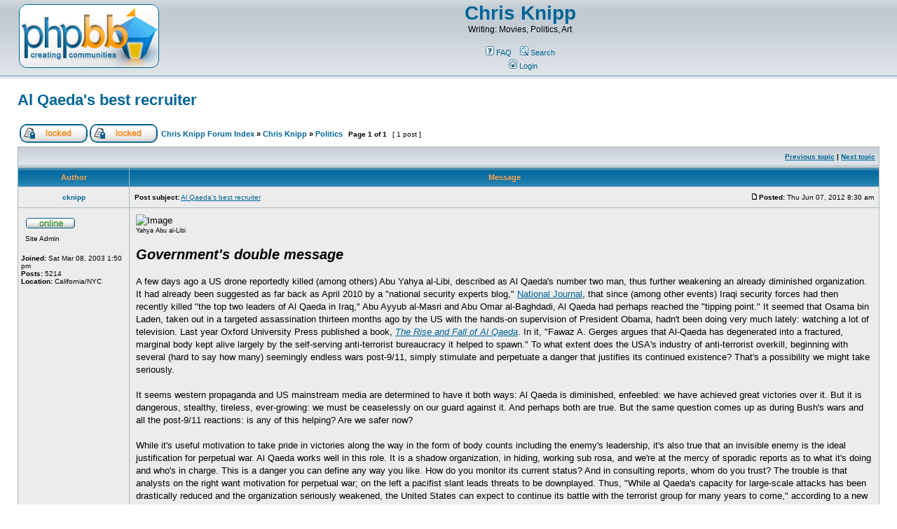

--- FILE ---
content_type: text/html; charset=UTF-8
request_url: https://www.chrisknipp.com/writing/viewtopic.php?f=2&t=2129&sid=bdd4c4a5dc69489b226afc106b706867
body_size: 7263
content:
<!DOCTYPE html PUBLIC "-//W3C//DTD XHTML 1.0 Transitional//EN" "http://www.w3.org/TR/xhtml1/DTD/xhtml1-transitional.dtd">
<html xmlns="http://www.w3.org/1999/xhtml" dir="ltr" lang="en-gb" xml:lang="en-gb">
<head>

<meta http-equiv="content-type" content="text/html; charset=UTF-8" />
<meta http-equiv="content-language" content="en-gb" />
<meta http-equiv="content-style-type" content="text/css" />
<meta http-equiv="imagetoolbar" content="no" />
<meta name="resource-type" content="document" />
<meta name="distribution" content="global" />
<meta name="keywords" content="" />
<meta name="description" content="" />

<title>Chris Knipp &bull; View topic - Al Qaeda's best recruiter</title>

<link rel="stylesheet" href="./styles/subsilver2/theme/stylesheet.css" type="text/css" />

<script type="text/javascript">
// <![CDATA[


function popup(url, width, height, name)
{
	if (!name)
	{
		name = '_popup';
	}

	window.open(url.replace(/&amp;/g, '&'), name, 'height=' + height + ',resizable=yes,scrollbars=yes,width=' + width);
	return false;
}

function jumpto()
{
	var page = prompt('Enter the page number you wish to go to:', '1');
	var per_page = '';
	var base_url = '';

	if (page !== null && !isNaN(page) && page == Math.floor(page) && page > 0)
	{
		if (base_url.indexOf('?') == -1)
		{
			document.location.href = base_url + '?start=' + ((page - 1) * per_page);
		}
		else
		{
			document.location.href = base_url.replace(/&amp;/g, '&') + '&start=' + ((page - 1) * per_page);
		}
	}
}

/**
* Find a member
*/
function find_username(url)
{
	popup(url, 760, 570, '_usersearch');
	return false;
}

/**
* Mark/unmark checklist
* id = ID of parent container, name = name prefix, state = state [true/false]
*/
function marklist(id, name, state)
{
	var parent = document.getElementById(id);
	if (!parent)
	{
		eval('parent = document.' + id);
	}

	if (!parent)
	{
		return;
	}

	var rb = parent.getElementsByTagName('input');
	
	for (var r = 0; r < rb.length; r++)
	{
		if (rb[r].name.substr(0, name.length) == name)
		{
			rb[r].checked = state;
		}
	}
}



// ]]>
</script>
</head>
<body class="ltr">

<a name="top"></a>

<div id="wrapheader">

	<div id="logodesc">
		<table width="100%" cellspacing="0">
		<tr>
			<td><a href="./index.php?sid=466ff2d3a1d4b99721a2d721f81e832d"><img src="./styles/subsilver2/imageset/site_logo.gif" alt="" title="" /></a></td>
			<td width="100%" align="center">
            <span class="maintitle"><a href="http://www.chrisknipp.com">Chris Knipp</a></span>
            <span class="gen">Writing: Movies, Politics, Art</span>
            <br />
	<div id="menubar">
		<table width="100%" cellspacing="0">
		<tr>
			<td class="genmed">
				<a href="./faq.php?sid=466ff2d3a1d4b99721a2d721f81e832d"><img src="./styles/subsilver2/theme/images/icon_mini_faq.gif" width="12" height="13" alt="*" /> FAQ</a>
				&nbsp; &nbsp;<a href="./search.php?sid=466ff2d3a1d4b99721a2d721f81e832d"><img src="./styles/subsilver2/theme/images/icon_mini_search.gif" width="12" height="13" alt="*" /> Search</a>
                
			</td>
		</tr>
		<tr>
			<td class="genmed">
				&nbsp; &nbsp;<a href="./ucp.php?mode=login&amp;sid=466ff2d3a1d4b99721a2d721f81e832d"><img src="./styles/subsilver2/theme/images/icon_mini_login.gif" width="12" height="13" alt="*" /> Login</a>
				
			</td>
		</tr>
		</table>
	</div>
            </td>
		</tr>
		</table>
	</div>
</div>

<div id="wrapcentre">

<div id="pageheader">
	<h2><a class="titles" href="./viewtopic.php?f=2&amp;t=2129&amp;sid=466ff2d3a1d4b99721a2d721f81e832d">Al Qaeda's best recruiter</a></h2>


</div>

<br clear="all" /><br />

<div id="pagecontent">

	<table width="100%" cellspacing="1">
	<tr>
		<td align="left" valign="middle" nowrap="nowrap">
		<a href="./posting.php?mode=post&amp;f=2&amp;sid=466ff2d3a1d4b99721a2d721f81e832d"><img src="./styles/subsilver2/imageset/en/button_topic_locked.gif" alt="Forum locked" title="Forum locked" /></a>&nbsp;<a href="./posting.php?mode=reply&amp;f=2&amp;t=2129&amp;sid=466ff2d3a1d4b99721a2d721f81e832d"><img src="./styles/subsilver2/imageset/en/button_topic_locked.gif" alt="This topic is locked, you cannot edit posts or make further replies." title="This topic is locked, you cannot edit posts or make further replies." /></a>
		</td>
        <td nowrap="nowrap">
			<p class="breadcrumbs"><a href="./index.php?sid=466ff2d3a1d4b99721a2d721f81e832d">Chris Knipp Forum Index</a> &#187; <a href="./viewforum.php?f=4&amp;sid=466ff2d3a1d4b99721a2d721f81e832d">Chris Knipp</a> &#187; <a href="./viewforum.php?f=2&amp;sid=466ff2d3a1d4b99721a2d721f81e832d">Politics</a></p>
		</td>
		
			<td class="nav" valign="middle" nowrap="nowrap">&nbsp;Page <strong>1</strong> of <strong>1</strong><br /></td>
			<td class="gensmall" nowrap="nowrap">&nbsp;[ 1 post ]&nbsp;</td>
			<td class="gensmall" width="100%" align="right" nowrap="nowrap"></td>
		
	</tr>
	</table>

	<table class="tablebg" width="100%" cellspacing="1">
	<tr>
		<td class="cat">
			<table width="100%" cellspacing="0">
			<tr>
				<td class="nav" nowrap="nowrap">&nbsp;
				
				</td>
				<td class="nav" align="right" nowrap="nowrap"><a href="./viewtopic.php?f=2&amp;t=2129&amp;view=previous&amp;sid=466ff2d3a1d4b99721a2d721f81e832d">Previous topic</a> | <a href="./viewtopic.php?f=2&amp;t=2129&amp;view=next&amp;sid=466ff2d3a1d4b99721a2d721f81e832d">Next topic</a>&nbsp;</td>
			</tr>
			</table>
		</td>
	</tr>

	</table>


	<table class="tablebg" width="100%" cellspacing="1">
	
		<tr>
			<th>Author</th>
			<th>Message</th>
		</tr>
	<tr class="row1">

			<td align="center" valign="middle">
				<a name="p2147"></a>
				<b class="postauthor" style="color: #AA0000">cknipp</b>
			</td>
			<td width="100%" height="25">
				<table width="100%" cellspacing="0">
				<tr>
				
					<td class="gensmall" width="100%"><div style="float: left;">&nbsp;<b>Post subject:</b> <a href="#p2147">Al Qaeda's best recruiter</a></div><div style="float: right;"><a href="./viewtopic.php?p=2147&amp;sid=466ff2d3a1d4b99721a2d721f81e832d#p2147"><img src="./styles/subsilver2/imageset/icon_post_target.gif" width="12" height="9" alt="Post" title="Post" /></a><b>Posted:</b> Thu Jun 07, 2012 8:30 am&nbsp;</div></td>
				</tr>
				</table>
			</td>
		</tr>

		<tr class="row1">

			<td valign="top" class="profile">
				<table cellspacing="4" align="center" width="150">
			
				<tr>
					<td><img src="./styles/subsilver2/imageset/en/icon_user_online.gif" alt="Online" title="Online" /></td>
				</tr>
			
				<tr>
					<td class="postdetails">Site Admin</td>
				</tr>
			
				</table>

				<span class="postdetails">
					<br /><b>Joined:</b> Sat Mar 08, 2003 1:50 pm<br /><b>Posts:</b> 5214<br /><b>Location:</b> California/NYC
				</span>

			</td>
			<td valign="top">
				<table width="100%" cellspacing="5">
				<tr>
					<td>
					

						<div class="postbody"><img src="http://img819.imageshack.us/img819/271/24660325.jpg" alt="Image" /><br /><span style="font-size: 67%; line-height: normal">Yahya Abu al-Libi</span><br /><br /><strong><em><span style="font-size: 150%; line-height: normal">Government's double message</span></em></strong><br /><br />A few days ago a US drone reportedly killed (among others) Abu Yahya al-Libi, described as Al Qaeda's number two man, thus further weakening an already diminished organization.  It had already been suggested as far back as April 2010 by a "national security experts blog," <a href="http://security.nationaljournal.com/2010/04/al-qaeda-tipping-point.php">National Journal</a>, that since (among other events) Iraqi security forces had then recently killed "the top two leaders of Al Qaeda in Iraq," Abu Ayyub al-Masri and Abu Omar al-Baghdadi, Al Qaeda had perhaps reached the "tipping point."  It seemed that Osama bin Laden, taken out in a targeted assassination thirteen months ago by the US with the hands-on supervision of President Obama, hadn't been doing very much lately:  watching a lot of television.  Last year Oxford University Press published a book, <a href="http://www.oup.com/us/catalog/general/subject/Politics/?view=usa&ci=9780199790654"><em>The Rise and Fall of Al Qaeda</em></a>.  In it, "Fawaz A. Gerges argues that Al-Qaeda has degenerated into a fractured, marginal body kept alive largely by the self-serving anti-terrorist bureaucracy it helped to spawn."   To what extent does the USA's industry of anti-terrorist overkill, beginning with several (hard to say how many) seemingly endless wars post-9/11, simply stimulate and perpetuate a danger that justifies its continued existence? That's a possibility we might take seriously.  <br /><br />It seems western propaganda and US mainstream media are determined to have it both ways:  Al Qaeda is diminished, enfeebled: we have achieved great victories over it.  But it is dangerous, stealthy, tireless, ever-growing:  we must be ceaselessly on our guard against it.  And perhaps both are true.  But the same question comes up as during Bush's wars and all the post-9/11 reactions:  is any of this helping?  Are we safer now?<br /><br />While it's useful motivation to take pride in victories along the way in the form of body counts including the enemy's leadership, it's also true that an invisible enemy is the ideal justification for perpetual war.  Al Qaeda works well in this role.  It is a shadow organization, in hiding, working sub rosa, and we're at the mercy of sporadic reports as to what it's doing and who's in charge.  This is a danger you can define any way you like.  How do you monitor its current status? And in consulting reports, whom do you trust?  The trouble is that analysts on the right want motivation for perpetual war; on the left a pacifist slant leads threats to be downplayed.  Thus, "While al Qaeda's capacity for large-scale attacks has been drastically reduced and the organization seriously weakened, the United States can expect to continue its battle with the terrorist group for many years to come," according to a new Rand Corporation <a href="http://www.rand.org/news/press/2012/02/16/index1.html">study</a>. That, for the right is a comfortable position.  We're doing a great job, but we won't put ourselves out of business.  The war is perpetual, or at least vaguely long-lasting.<br /><br />The elimination of Yahya Abu al-Libi was touted as a great victory. "'There is no-one who even comes close in terms of replacing the expertise al-Qaeda has just lost,' one US official said,"  according to <a href="http://articles.cnn.com/2012-06-05/asia/world_asia_pakistan-drone-libi_1_abu-yahya-zawahiri-drone-campaign?_s=PM:ASIA">CNN</a>.  "The official added that al-Qaeda's leadership 'will be hard-pressed to find any one person who can readily step into [Al-Libi's] shoes.'"  But what if he is replaced by two men, or three -- or half a dozen?  Suppose Al-Libi left behind more than one pair of shoes?<br /><br /><span style="font-size: 150%; line-height: normal"><strong><em>Still Al Qaeda's best recruiter</em></strong></span><br /><br />The error of logic here is the same as I described at the outset after 9/11, when the Bush administration putatively set out to eliminate Bin Laden.  If terrorism or anti-American feeling is like a virus, and the earth is like a human body, if you eliminate the poison from one part, it will only spring up in another.  And drone attacks are only a little better than attacking all of Afghanistan allegedly to "get" Bin Laden, because he was rumored to be hiding there.  Note:  "at least six missiles" were fired at the compound where Al-Libi reputedly resided, and the "official" report says "15 militants" were killed.  We now know  from the recent <em>NY Times </em><a href="http://www.nytimes.com/2012/05/29/world/obamas-leadership-in-war-on-al-qaeda.html?_r=1&pagewanted=all">article</a> on Obama's "secret kill list" that any male in the area when a terrorist is killed is defined as a "militant," so read "fifteen young men."  The question also is:  does taking out a group's leader demoralize its members -- or harden their determination?  And what about the local population, whose native sons have died in this attack?  Do they feel any safer now?  Or does this attack heighten their sympathies for Al Qaeda?<br /><br />It has seemed all along that Al Qaeda is a very cellular organization, with separate units working independently.  Now, blocking specific terrorist attacks on the US or other western countries, which happens all the time and sometimes is reported and sometimes not, is certainly a necessary and useful activity -- the most necessary and useful activity in this whole so often misguided "war on terror."  But it's very unlikely that taking out leaders of terrorist groups, particularly when they are as multi-national as Al Qaeda, has any lasting effect in weakening the organization.  Jenna Jordan argued this in an <a href="http://www.nytimes.com/2011/10/05/opinion/awlakis-death-wont-destroy-al-qaeda.html">op-ed piece</a> in the <em>NY Times </em>in October 2011, apropos of the killing of the American-Muslim cleric Anwar Al-Awaki (a morally and constitutionally dubious action that Obama nonetheless reportedly found "easy").  "The doctrine upon which the group is based is not dependent upon leaders, like Bin Laden or Mr. Awlaki, for its reproduction," Jordan wrote.  "While Mr. Awlaki’s death was a major tactical victory, research suggests that over time, Al Qaeda will survive this and other recent attacks. Focusing on leaders alone is not enough to undermine it."<br /><br />Jordan suggested withdrawing ground forces from Afghanistan as an action that would "undermine one of the causes for which the organization has been fighting."  Yes: by maintaining those ground forces we created the motivation for Al Qaeda (as some of us have been saying all along).  And so now maybe with luck we can remove that motivation by withdrawing them.  Maybe.  But it's not that easy, really.  Lasting damage has been done. <br /><br />  In other words, the US has been the main recruiter for Al Qaeda and remains so. The way things look, it will be a very long time before this changes.  And peaceful hearts-and-minds methods, such as Jordan suggests, aren't likely to work to erase this effect.  She says the US's providing "critical social services in communities where Al Qaeda and other militants operate could eliminate opportunities for them to gain further local support."  That kind of activity works locally, however, but the US is not local.  Probably even social services will be seen as foreign intervention.  This is the flaw in such thinking -- though it's certainly right to point out the fallacy of believing that killing leaders will lastingly weaken Al Qaeda.<br /><br />The greatest recruiting program of all for terrorism is not any one activity but simply the US government's general policy, and ongoing status, of global dominance.  But minding its own business has never seemed to be "on the table" as an American option -- anywhere.  Recent news, and reports on Obama's own strongly pursued policies, the "Kill List" among others, suggest that "the self-serving anti-terrorist bureaucracy [Al Qaeda] helped to spawn" is, if anything, stronger than ever.<br /><br />_______________________<br />Glenn Greenwald presented somewhat this argument a week later on  <a href="http://www.salon.com/2012/06/14/al_qaedas_best_friend/singleton/">Salon.com</a> with the title "Al Qaeda's Best Friend."</div>

					
						<div class="postbody"><br />_________________<br />©Chris Knipp. Blog:  <!-- m --><a class="postlink" href="http://chrisknipp.blogspot.com/">http://chrisknipp.blogspot.com/</a><!-- m -->.</div>
					<br clear="all" /><br />

						<table width="100%" cellspacing="0">
						<tr valign="middle">
							<td class="gensmall" align="right">
							
							</td>
						</tr>
						</table>
					</td>
				</tr>
				</table>
			</td>
		</tr>

		<tr class="row1">

			<td class="profile"><strong><a href="#wrapheader">Top</a></strong></td>
			<td><div class="gensmall" style="float: left;">&nbsp;<a href="./memberlist.php?mode=viewprofile&amp;u=2&amp;sid=466ff2d3a1d4b99721a2d721f81e832d"><img src="./styles/subsilver2/imageset/en/icon_user_profile.gif" alt="Profile" title="Profile" /></a> &nbsp;</div> <div class="gensmall" style="float: right;">&nbsp;</div></td>
	
		</tr>

	<tr>
		<td class="spacer" colspan="2" height="1"><img src="images/spacer.gif" alt="" width="1" height="1" /></td>
	</tr>
	</table>

	<table width="100%" cellspacing="1" class="tablebg">
	<tr align="center">
		<td class="cat"><form name="viewtopic" method="post" action="./viewtopic.php?f=2&amp;t=2129&amp;sid=466ff2d3a1d4b99721a2d721f81e832d"><span class="gensmall">Display posts from previous:</span> <select name="st" id="st"><option value="0" selected="selected">All posts</option><option value="1">1 day</option><option value="7">7 days</option><option value="14">2 weeks</option><option value="30">1 month</option><option value="90">3 months</option><option value="180">6 months</option><option value="365">1 year</option></select>&nbsp;<span class="gensmall">Sort by</span> <select name="sk" id="sk"><option value="a">Author</option><option value="t" selected="selected">Post time</option><option value="s">Subject</option></select> <select name="sd" id="sd"><option value="a" selected="selected">Ascending</option><option value="d">Descending</option></select>&nbsp;<input class="btnlite" type="submit" value="Go" name="sort" /></form></td>
	</tr>
	</table>
	

	<table width="100%" cellspacing="1">
	<tr>
		<td align="left" valign="middle" nowrap="nowrap">
		<a href="./posting.php?mode=post&amp;f=2&amp;sid=466ff2d3a1d4b99721a2d721f81e832d"><img src="./styles/subsilver2/imageset/en/button_topic_locked.gif" alt="Forum locked" title="Forum locked" /></a>&nbsp;<a href="./posting.php?mode=reply&amp;f=2&amp;t=2129&amp;sid=466ff2d3a1d4b99721a2d721f81e832d"><img src="./styles/subsilver2/imageset/en/button_topic_locked.gif" alt="This topic is locked, you cannot edit posts or make further replies." title="This topic is locked, you cannot edit posts or make further replies." /></a>
		</td>
		
			<td class="nav" valign="middle" nowrap="nowrap">&nbsp;Page <strong>1</strong> of <strong>1</strong><br /></td>
			<td class="gensmall" nowrap="nowrap">&nbsp;[ 1 post ]&nbsp;</td>
			<td class="gensmall" width="100%" align="right" nowrap="nowrap"></td>
		
	</tr>
	</table>

</div>

<div id="pagefooter"></div>

<br clear="all" />
<table class="tablebg" width="100%" cellspacing="1" cellpadding="0" style="margin-top: 5px;">
	<tr>
		<td class="row1">
			<p class="breadcrumbs"><a href="./index.php?sid=466ff2d3a1d4b99721a2d721f81e832d">Board index</a> &#187; <a href="./viewforum.php?f=4&amp;sid=466ff2d3a1d4b99721a2d721f81e832d">Chris Knipp</a> &#187; <a href="./viewforum.php?f=2&amp;sid=466ff2d3a1d4b99721a2d721f81e832d">Politics</a></p>
			<p class="datetime">All times are UTC - 8 hours </p>
		</td>
	</tr>
	</table>
	<br clear="all" />

	<table class="tablebg" width="100%" cellspacing="1">
	<tr>
		<td class="cat"><h4>Who is online</h4></td>
	</tr>
	<tr>
		<td class="row1"><p class="gensmall">Users browsing this forum: No registered users and 1 guest</p></td>
	</tr>
	</table>


<br clear="all" />

<table width="100%" cellspacing="1">
<tr>
	<td width="40%" valign="top" nowrap="nowrap" align="left"></td>
	<td align="right" valign="top" nowrap="nowrap"><span class="gensmall">You <strong>cannot</strong> post new topics in this forum<br />You <strong>cannot</strong> reply to topics in this forum<br />You <strong>cannot</strong> edit your posts in this forum<br />You <strong>cannot</strong> delete your posts in this forum<br />You <strong>cannot</strong> post attachments in this forum<br /></span></td>
</tr>
</table>

<br clear="all" />

<table width="100%" cellspacing="0">
<tr>
	<td><form method="get" name="search" action="./search.php?sid=466ff2d3a1d4b99721a2d721f81e832d"><span class="gensmall">Search for:</span> <input class="post" type="text" name="keywords" size="20" /> <input class="btnlite" type="submit" value="Go" /><input type="hidden" name="t" value="2129" />
<input type="hidden" name="sf" value="msgonly" />
<input type="hidden" name="sid" value="466ff2d3a1d4b99721a2d721f81e832d" />
</form></td>
	<td align="right">
	<form method="post" name="jumpbox" action="./viewforum.php?sid=466ff2d3a1d4b99721a2d721f81e832d" onsubmit="if(document.jumpbox.f.value == -1){return false;}">

	<table cellspacing="0" cellpadding="0" border="0">
	<tr>
		<td nowrap="nowrap"><span class="gensmall">Jump to:</span>&nbsp;<select name="f" onchange="if(this.options[this.selectedIndex].value != -1){ document.forms['jumpbox'].submit() }">

		
			<option value="-1">Select a forum</option>
		<option value="-1">------------------</option>
			<option value="4">Chris Knipp</option>
		
			<option value="1">&nbsp; &nbsp;Movies</option>
		
			<option value="3">&nbsp; &nbsp;Art</option>
		
			<option value="2" selected="selected">&nbsp; &nbsp;Politics</option>
		

		</select>&nbsp;<input class="btnlite" type="submit" value="Go" /></td>
	</tr>
	</table>

	</form>
</td>
</tr>
</table>


</div>

<div id="wrapfooter">
	
	<span class="copyright">Powered by <a href="https://www.phpbb.com/">phpBB</a>&reg; Forum Software &copy; phpBB Group
	</span>
</div>

</body>
</html>